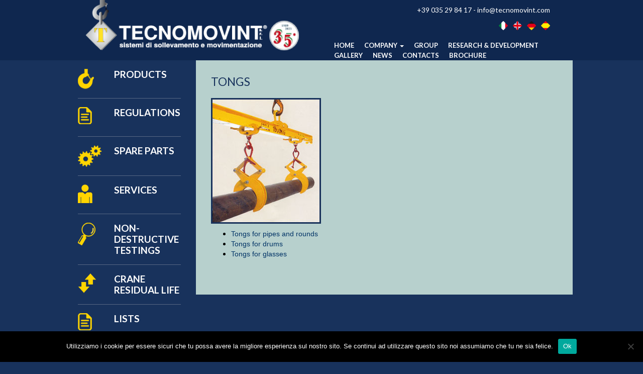

--- FILE ---
content_type: text/html; charset=UTF-8
request_url: https://www.tecnomovint.com/en/prodotti/tongs/
body_size: 8551
content:
	<!DOCTYPE html>
<html lang="en-US">
    <head>
        <meta charset="UTF-8" />
		<meta name="viewport" content="width=device-width, initial-scale=1.0">
        <title>TONGS - Tecnomovint</title>
        <link rel="profile" href="http://gmpg.org/xfn/11" />
        <link rel="pingback" href="https://www.tecnomovint.com/xmlrpc.php" />
                <meta name='robots' content='index, follow, max-image-preview:large, max-snippet:-1, max-video-preview:-1' />
<link rel="alternate" hreflang="it-it" href="https://www.tecnomovint.com/prodotti/pinze/" />
<link rel="alternate" hreflang="en-us" href="https://www.tecnomovint.com/en/prodotti/tongs/" />
<link rel="alternate" hreflang="de-de" href="https://www.tecnomovint.com/de/prodotti/greifer-2/" />
<link rel="alternate" hreflang="es-es" href="https://www.tecnomovint.com/es/prodotti/pinzas/" />
<link rel="alternate" hreflang="x-default" href="https://www.tecnomovint.com/prodotti/pinze/" />

	<!-- This site is optimized with the Yoast SEO plugin v22.9 - https://yoast.com/wordpress/plugins/seo/ -->
	<link rel="canonical" href="https://www.tecnomovint.com/en/prodotti/tongs/" />
	<meta property="og:locale" content="en_US" />
	<meta property="og:type" content="article" />
	<meta property="og:title" content="TONGS - Tecnomovint" />
	<meta property="og:description" content="Tongs for pipes and rounds Tongs for drums Tongs for glasses" />
	<meta property="og:url" content="https://www.tecnomovint.com/en/prodotti/tongs/" />
	<meta property="og:site_name" content="Tecnomovint" />
	<meta property="og:image" content="https://www.tecnomovint.com/wp-content/uploads/2014/10/pinza-standard.jpg" />
	<meta name="twitter:card" content="summary_large_image" />
	<script type="application/ld+json" class="yoast-schema-graph">{"@context":"https://schema.org","@graph":[{"@type":"WebPage","@id":"https://www.tecnomovint.com/en/prodotti/tongs/","url":"https://www.tecnomovint.com/en/prodotti/tongs/","name":"TONGS - Tecnomovint","isPartOf":{"@id":"https://www.tecnomovint.com/#website"},"primaryImageOfPage":{"@id":"https://www.tecnomovint.com/en/prodotti/tongs/#primaryimage"},"image":{"@id":"https://www.tecnomovint.com/en/prodotti/tongs/#primaryimage"},"thumbnailUrl":"https://www.tecnomovint.com/wp-content/uploads/2014/10/pinza-standard.jpg","datePublished":"2015-03-27T14:33:31+00:00","dateModified":"2015-03-27T14:33:31+00:00","breadcrumb":{"@id":"https://www.tecnomovint.com/en/prodotti/tongs/#breadcrumb"},"inLanguage":"en-US","potentialAction":[{"@type":"ReadAction","target":["https://www.tecnomovint.com/en/prodotti/tongs/"]}]},{"@type":"ImageObject","inLanguage":"en-US","@id":"https://www.tecnomovint.com/en/prodotti/tongs/#primaryimage","url":"https://www.tecnomovint.com/wp-content/uploads/2014/10/pinza-standard.jpg","contentUrl":"https://www.tecnomovint.com/wp-content/uploads/2014/10/pinza-standard.jpg"},{"@type":"BreadcrumbList","@id":"https://www.tecnomovint.com/en/prodotti/tongs/#breadcrumb","itemListElement":[{"@type":"ListItem","position":1,"name":"Home","item":"https://www.tecnomovint.com/"},{"@type":"ListItem","position":2,"name":"Prodotti","item":"https://www.tecnomovint.com/prodotti/"},{"@type":"ListItem","position":3,"name":"TONGS"}]},{"@type":"WebSite","@id":"https://www.tecnomovint.com/#website","url":"https://www.tecnomovint.com/","name":"Tecnomovint","description":"Lifting solutions","potentialAction":[{"@type":"SearchAction","target":{"@type":"EntryPoint","urlTemplate":"https://www.tecnomovint.com/?s={search_term_string}"},"query-input":"required name=search_term_string"}],"inLanguage":"en-US"}]}</script>
	<!-- / Yoast SEO plugin. -->


<link rel='dns-prefetch' href='//ajax.googleapis.com' />
<link rel='dns-prefetch' href='//maxcdn.bootstrapcdn.com' />
<script type="text/javascript">
/* <![CDATA[ */
window._wpemojiSettings = {"baseUrl":"https:\/\/s.w.org\/images\/core\/emoji\/15.0.3\/72x72\/","ext":".png","svgUrl":"https:\/\/s.w.org\/images\/core\/emoji\/15.0.3\/svg\/","svgExt":".svg","source":{"concatemoji":"https:\/\/www.tecnomovint.com\/wp-includes\/js\/wp-emoji-release.min.js?ver=99dd82f7c941b0c5dc9000aa0986a55d"}};
/*! This file is auto-generated */
!function(i,n){var o,s,e;function c(e){try{var t={supportTests:e,timestamp:(new Date).valueOf()};sessionStorage.setItem(o,JSON.stringify(t))}catch(e){}}function p(e,t,n){e.clearRect(0,0,e.canvas.width,e.canvas.height),e.fillText(t,0,0);var t=new Uint32Array(e.getImageData(0,0,e.canvas.width,e.canvas.height).data),r=(e.clearRect(0,0,e.canvas.width,e.canvas.height),e.fillText(n,0,0),new Uint32Array(e.getImageData(0,0,e.canvas.width,e.canvas.height).data));return t.every(function(e,t){return e===r[t]})}function u(e,t,n){switch(t){case"flag":return n(e,"\ud83c\udff3\ufe0f\u200d\u26a7\ufe0f","\ud83c\udff3\ufe0f\u200b\u26a7\ufe0f")?!1:!n(e,"\ud83c\uddfa\ud83c\uddf3","\ud83c\uddfa\u200b\ud83c\uddf3")&&!n(e,"\ud83c\udff4\udb40\udc67\udb40\udc62\udb40\udc65\udb40\udc6e\udb40\udc67\udb40\udc7f","\ud83c\udff4\u200b\udb40\udc67\u200b\udb40\udc62\u200b\udb40\udc65\u200b\udb40\udc6e\u200b\udb40\udc67\u200b\udb40\udc7f");case"emoji":return!n(e,"\ud83d\udc26\u200d\u2b1b","\ud83d\udc26\u200b\u2b1b")}return!1}function f(e,t,n){var r="undefined"!=typeof WorkerGlobalScope&&self instanceof WorkerGlobalScope?new OffscreenCanvas(300,150):i.createElement("canvas"),a=r.getContext("2d",{willReadFrequently:!0}),o=(a.textBaseline="top",a.font="600 32px Arial",{});return e.forEach(function(e){o[e]=t(a,e,n)}),o}function t(e){var t=i.createElement("script");t.src=e,t.defer=!0,i.head.appendChild(t)}"undefined"!=typeof Promise&&(o="wpEmojiSettingsSupports",s=["flag","emoji"],n.supports={everything:!0,everythingExceptFlag:!0},e=new Promise(function(e){i.addEventListener("DOMContentLoaded",e,{once:!0})}),new Promise(function(t){var n=function(){try{var e=JSON.parse(sessionStorage.getItem(o));if("object"==typeof e&&"number"==typeof e.timestamp&&(new Date).valueOf()<e.timestamp+604800&&"object"==typeof e.supportTests)return e.supportTests}catch(e){}return null}();if(!n){if("undefined"!=typeof Worker&&"undefined"!=typeof OffscreenCanvas&&"undefined"!=typeof URL&&URL.createObjectURL&&"undefined"!=typeof Blob)try{var e="postMessage("+f.toString()+"("+[JSON.stringify(s),u.toString(),p.toString()].join(",")+"));",r=new Blob([e],{type:"text/javascript"}),a=new Worker(URL.createObjectURL(r),{name:"wpTestEmojiSupports"});return void(a.onmessage=function(e){c(n=e.data),a.terminate(),t(n)})}catch(e){}c(n=f(s,u,p))}t(n)}).then(function(e){for(var t in e)n.supports[t]=e[t],n.supports.everything=n.supports.everything&&n.supports[t],"flag"!==t&&(n.supports.everythingExceptFlag=n.supports.everythingExceptFlag&&n.supports[t]);n.supports.everythingExceptFlag=n.supports.everythingExceptFlag&&!n.supports.flag,n.DOMReady=!1,n.readyCallback=function(){n.DOMReady=!0}}).then(function(){return e}).then(function(){var e;n.supports.everything||(n.readyCallback(),(e=n.source||{}).concatemoji?t(e.concatemoji):e.wpemoji&&e.twemoji&&(t(e.twemoji),t(e.wpemoji)))}))}((window,document),window._wpemojiSettings);
/* ]]> */
</script>
		
	<style id='wp-emoji-styles-inline-css' type='text/css'>

	img.wp-smiley, img.emoji {
		display: inline !important;
		border: none !important;
		box-shadow: none !important;
		height: 1em !important;
		width: 1em !important;
		margin: 0 0.07em !important;
		vertical-align: -0.1em !important;
		background: none !important;
		padding: 0 !important;
	}
</style>
<link rel='stylesheet' id='wpml-blocks-css' href='https://www.tecnomovint.com/wp-content/plugins/sitepress-multilingual-cms/dist/css/blocks/styles.css?ver=4.6.11' type='text/css' media='all' />
<link rel='stylesheet' id='contact-form-7-css' href='https://www.tecnomovint.com/wp-content/plugins/contact-form-7/includes/css/styles.css?ver=5.9.6' type='text/css' media='all' />
<link rel='stylesheet' id='cookie-notice-front-css' href='https://www.tecnomovint.com/wp-content/plugins/cookie-notice/css/front.min.css?ver=2.4.17' type='text/css' media='all' />
<link rel='stylesheet' id='menu-image-css' href='https://www.tecnomovint.com/wp-content/plugins/menu-image/includes/css/menu-image.css?ver=3.11' type='text/css' media='all' />
<link rel='stylesheet' id='dashicons-css' href='https://www.tecnomovint.com/wp-includes/css/dashicons.min.css?ver=99dd82f7c941b0c5dc9000aa0986a55d' type='text/css' media='all' />
<link rel='stylesheet' id='flexslider-css' href='https://www.tecnomovint.com/wp-content/plugins/nivo-slideshow/flexslider.css?ver=99dd82f7c941b0c5dc9000aa0986a55d' type='text/css' media='all' />
<link rel='stylesheet' id='bootstrap-css' href='//maxcdn.bootstrapcdn.com/bootstrap/3.2.0/css/bootstrap.min.css?ver=99dd82f7c941b0c5dc9000aa0986a55d' type='text/css' media='all' />
<link rel='stylesheet' id='prettyphoto_css-css' href='https://www.tecnomovint.com/wp-content/themes/tecnomovint/css/prettyPhoto.css?ver=99dd82f7c941b0c5dc9000aa0986a55d' type='text/css' media='all' />
<link rel='stylesheet' id='wp-paginate-css' href='https://www.tecnomovint.com/wp-content/plugins/wp-paginate/css/wp-paginate.css?ver=2.2.2' type='text/css' media='screen' />
<script type="text/javascript" id="cookie-notice-front-js-before">
/* <![CDATA[ */
var cnArgs = {"ajaxUrl":"https:\/\/www.tecnomovint.com\/wp-admin\/admin-ajax.php","nonce":"e51d3d48e1","hideEffect":"fade","position":"bottom","onScroll":false,"onScrollOffset":100,"onClick":false,"cookieName":"cookie_notice_accepted","cookieTime":2592000,"cookieTimeRejected":2592000,"globalCookie":false,"redirection":false,"cache":false,"revokeCookies":false,"revokeCookiesOpt":"automatic"};
/* ]]> */
</script>
<script type="text/javascript" src="https://www.tecnomovint.com/wp-content/plugins/cookie-notice/js/front.min.js?ver=2.4.17" id="cookie-notice-front-js"></script>
<script type="text/javascript" src="https://ajax.googleapis.com/ajax/libs/jquery/1.7.2/jquery.min.js" id="jquery-js"></script>
<script type="text/javascript" src="https://www.tecnomovint.com/wp-content/plugins/nivo-slideshow/jquery.flexslider-min.js?ver=99dd82f7c941b0c5dc9000aa0986a55d" id="flexslider-js"></script>
<script type="text/javascript" src="https://www.tecnomovint.com/wp-content/plugins/nivo-slideshow/starter.js?ver=99dd82f7c941b0c5dc9000aa0986a55d" id="flexslider-starter-js"></script>
<script type="text/javascript" src="https://maxcdn.bootstrapcdn.com/bootstrap/3.2.0/js/bootstrap.min.js?ver=99dd82f7c941b0c5dc9000aa0986a55d" id="bootjs-js"></script>
<script type="text/javascript" src="https://www.tecnomovint.com/wp-content/themes/tecnomovint/js/ideaweb.js?ver=99dd82f7c941b0c5dc9000aa0986a55d" id="ideaweb-js"></script>
<script type="text/javascript" src="https://www.tecnomovint.com/wp-content/themes/tecnomovint/js/jquery.prettyPhoto.js?ver=99dd82f7c941b0c5dc9000aa0986a55d" id="prettyphoto-js"></script>
<link rel="https://api.w.org/" href="https://www.tecnomovint.com/en/wp-json/" /><link rel="EditURI" type="application/rsd+xml" title="RSD" href="https://www.tecnomovint.com/xmlrpc.php?rsd" />

<link rel='shortlink' href='https://www.tecnomovint.com/en/?p=2401' />
<link rel="alternate" type="application/json+oembed" href="https://www.tecnomovint.com/en/wp-json/oembed/1.0/embed?url=https%3A%2F%2Fwww.tecnomovint.com%2Fen%2Fprodotti%2Ftongs%2F" />
<link rel="alternate" type="text/xml+oembed" href="https://www.tecnomovint.com/en/wp-json/oembed/1.0/embed?url=https%3A%2F%2Fwww.tecnomovint.com%2Fen%2Fprodotti%2Ftongs%2F&#038;format=xml" />
<meta name="generator" content="WPML ver:4.6.11 stt:1,3,27,2;" />
		<style type="text/css" id="wp-custom-css">
			.menu-menu-sidebar-eng-container .caret, .menu-menu-sidebar-deu-container .caret, .menu-menu-sidebar-spa-container .caret {
    display: none !important;
}		</style>
				<!--[if lt IE 9]>
		<script src="https://www.tecnomovint.com/wp-content/themes/tecnomovint/js/html5shiv.js"></script>
		<script src="https://www.tecnomovint.com/wp-content/themes/tecnomovint/js/respond.min.js"></script>
		<![endif]-->
		<!--[if IE 8]>
		<link rel='stylesheet' href='https://www.tecnomovint.com/wp-content/themes/tecnomovint/css/ie8.css' type='text/css' media='all' />
		<![endif]-->
		<link href="//netdna.bootstrapcdn.com/font-awesome/4.1.0/css/font-awesome.min.css" rel="stylesheet">
		<link href='//fonts.googleapis.com/css?family=Lato:400,700' rel='stylesheet' type='text/css'>
		<!--<link rel="icon" type="image/png" href="https://www.tecnomovint.com/wp-content/themes/tecnomovint/images/favicon.png" />-->
        <link rel="stylesheet" href="https://www.tecnomovint.com/wp-content/themes/tecnomovint/style.css" type="text/css" media="screen" />
    </head>
    

	<body class="prodotti-template-default single single-prodotti postid-2401 cookies-not-set">
<script>
  (function(i,s,o,g,r,a,m){i['GoogleAnalyticsObject']=r;i[r]=i[r]||function(){
  (i[r].q=i[r].q||[]).push(arguments)},i[r].l=1*new Date();a=s.createElement(o),
  m=s.getElementsByTagName(o)[0];a.async=1;a.src=g;m.parentNode.insertBefore(a,m)
  })(window,document,'script','//www.google-analytics.com/analytics.js','ga');

  ga('create', 'UA-63703212-1', 'auto');
  ga('send', 'pageview');

</script>

	
		<header>
	<nav class="navbar navbar-default" role="navigation">
		<div class="container">
			<div class="row">
				<div class="col-sm-6">
					<a class="navbar-brand" href="https://www.tecnomovint.com/en/home/">
						<img src="https://www.tecnomovint.com/wp-content/themes/tecnomovint/images/logo-3.png" alt="Logo Tecnomovint" class="img-responsive" />
						
					</a>
					
				</div>
				<div class="col-sm-6 text-right">
					<div class="row selettore-lingue">
						<span style="margin-right:30px;">+39 035 29 84 17 - <a href="mailto:info@tecnomovint.com">info@tecnomovint.com</a></span>
						<div id="selettore">	
							<a href="https://www.tecnomovint.com/prodotti/pinze/" ><img src="https://www.tecnomovint.com/wp-content/themes/tecnomovint/images/it.png" width="27" height="27" /></a><a href="https://www.tecnomovint.com/en/prodotti/tongs/" class="attivo" ><img src="https://www.tecnomovint.com/wp-content/themes/tecnomovint/images/en.png" width="27" height="27" /></a><a href="https://www.tecnomovint.com/de/prodotti/greifer-2/" ><img src="https://www.tecnomovint.com/wp-content/themes/tecnomovint/images/de.png" width="27" height="27" /></a><a href="https://www.tecnomovint.com/es/prodotti/pinzas/" ><img src="https://www.tecnomovint.com/wp-content/themes/tecnomovint/images/es.png" width="27" height="27" /></a>						</div>
					</div>
					      <button type="button" class="navbar-toggle collapsed" data-toggle="collapse" data-target="#navbar-ex1-collapse" aria-expanded="false">
        <span class="sr-only">Toggle navigation</span>
        <span class="icon-bar"></span>
        <span class="icon-bar"></span>
        <span class="icon-bar"></span>
      </button>
						  
					<div class="row">
						<div id="navbar-ex1-collapse" class="collapse navbar-collapse"><ul id="menu-menu-principale-eng" class="nav navbar-nav col-sm-12"><li id="menu-item-2488" class="menu-item menu-item-type-post_type menu-item-object-page menu-item-2488"><a title="Home" href="https://www.tecnomovint.com/en/home/">Home</a></li>
<li id="menu-item-2477" class="menu-item menu-item-type-post_type menu-item-object-page menu-item-has-children menu-item-2477 dropdown"><a title="COMPANY" href="https://www.tecnomovint.com/en/company/" class="dropdown-toggle" aria-haspopup="true">COMPANY <span class="caret"></span></a>
<ul role="menu" class=" dropdown-menu">
	<li id="menu-item-2487" class="menu-item menu-item-type-post_type menu-item-object-page menu-item-2487"><a title="Quality" href="https://www.tecnomovint.com/en/quality/">Quality</a></li>
	<li id="menu-item-2486" class="menu-item menu-item-type-post_type menu-item-object-page menu-item-2486"><a title="Publications" href="https://www.tecnomovint.com/en/publications/">Publications</a></li>
	<li id="menu-item-2485" class="menu-item menu-item-type-post_type menu-item-object-page menu-item-2485"><a title="Mousepad" href="https://www.tecnomovint.com/en/mousepad/">Mousepad</a></li>
	<li id="menu-item-2484" class="menu-item menu-item-type-post_type menu-item-object-page menu-item-2484"><a title="Fairs" href="https://www.tecnomovint.com/en/fairs/">Fairs</a></li>
	<li id="menu-item-2483" class="menu-item menu-item-type-post_type menu-item-object-page menu-item-2483"><a title="Partners" href="https://www.tecnomovint.com/en/partners/">Partners</a></li>
	<li id="menu-item-3564" class="menu-item menu-item-type-post_type menu-item-object-page menu-item-3564"><a title="Responsive" href="https://www.tecnomovint.com/en/responsive/">Responsive</a></li>
</ul>
</li>
<li id="menu-item-2480" class="menu-item menu-item-type-post_type menu-item-object-page menu-item-2480"><a title="GROUP" href="https://www.tecnomovint.com/en/network-companies/">GROUP</a></li>
<li id="menu-item-2482" class="menu-item menu-item-type-post_type menu-item-object-page menu-item-2482"><a title="RESEARCH &#038; DEVELOPMENT" href="https://www.tecnomovint.com/en/research-development/">RESEARCH &#038; DEVELOPMENT</a></li>
<li id="menu-item-2479" class="menu-item menu-item-type-post_type menu-item-object-page menu-item-2479"><a title="Gallery" href="https://www.tecnomovint.com/en/gallery/">Gallery</a></li>
<li id="menu-item-2481" class="menu-item menu-item-type-post_type menu-item-object-page current_page_parent menu-item-2481"><a title="news" href="https://www.tecnomovint.com/en/news-3/">news</a></li>
<li id="menu-item-2478" class="menu-item menu-item-type-post_type menu-item-object-page menu-item-2478"><a title="Contacts" href="https://www.tecnomovint.com/en/contacts/">Contacts</a></li>
<li id="menu-item-2476" class="menu-item menu-item-type-post_type menu-item-object-page menu-item-2476"><a title="Brochure" href="https://www.tecnomovint.com/en/brochure/">Brochure</a></li>
</ul></div>							
					</div>
				</div>
			</div>
		</div>
	</nav>	
</header>
 	
	
	<section id="contenuto">
		<div class="container">
			<div class="row">
				<div class="row">
				<div class="col-sm-3">
               <div class="menu-menu-sidebar-eng-container"><ul id="menu-menu-sidebar" class="nav navbar-nav col-sm-12"><li id="menu-item-2490" class="menu-item menu-item-type-custom menu-item-object-custom current-menu-ancestor menu-item-has-children menu-item-2490 dropdown"><a title="Products" href="#" class="dropdown-toggle menu-image-title-after menu-image-not-hovered" aria-haspopup="true"><img width="32" height="40" src="https://www.tecnomovint.com/wp-content/uploads/2014/07/gancio.png" class="menu-image menu-image-title-after" alt="" decoding="async" /><span class="menu-image-title-after menu-image-title">Products</span> <span class="caret"></span></a>
<ul role="menu" class=" dropdown-menu">
	<li id="menu-item-2491" class="menu-item menu-item-type-custom menu-item-object-custom menu-item-has-children menu-item-2491 dropdown"><a title="Accessories" href="#">Accessories</a>
	<ul role="menu" class=" dropdown-menu">
		<li id="menu-item-2496" class="menu-item menu-item-type-custom menu-item-object-custom menu-item-2496"><a title="WIRE ROPE SLINGS" href="https://www.tecnomovint.com/en/prodotti/wire-rope-slings/">WIRE ROPE SLINGS</a></li>
		<li id="menu-item-2497" class="menu-item menu-item-type-custom menu-item-object-custom menu-item-2497"><a title="CHAINS AND ACCESSORIES" href="https://www.tecnomovint.com/en/prodotti/chains-and-accessories/">CHAINS AND ACCESSORIES</a></li>
		<li id="menu-item-2498" class="menu-item menu-item-type-custom menu-item-object-custom menu-item-2498"><a title="WEB SLINGS, ROUND SLINGS AND ACCESSORIES" href="https://www.tecnomovint.com/en/prodotti/web-slings-round-slings-and-accessories/">WEB SLINGS, ROUND SLINGS AND ACCESSORIES</a></li>
		<li id="menu-item-2499" class="menu-item menu-item-type-custom menu-item-object-custom menu-item-2499"><a title="STEEL WIRE ROPES – GALVANIZED / UNGALVANIZED" href="https://www.tecnomovint.com/en/prodotti/steel-wire-ropes-galvanized-ungalvanized/">STEEL WIRE ROPES – GALVANIZED / UNGALVANIZED</a></li>
		<li id="menu-item-2500" class="menu-item menu-item-type-custom menu-item-object-custom menu-item-2500"><a title="HOOKS, SAFETY KIT FOR HOOKS" href="https://www.tecnomovint.com/en/prodotti/hooks-safety-kit-for-hooks/">HOOKS, SAFETY KIT FOR HOOKS</a></li>
		<li id="menu-item-2501" class="menu-item menu-item-type-custom menu-item-object-custom menu-item-2501"><a title="SHACKLES, TURNBUCKLES, EYEBOLTS, UNI HOOKS" href="https://www.tecnomovint.com/en/prodotti/shackles-turnbuckles-eyebolts-uni-hooks/">SHACKLES, TURNBUCKLES, EYEBOLTS, UNI HOOKS</a></li>
	</ul>
</li>
	<li id="menu-item-2502" class="menu-item menu-item-type-custom menu-item-object-custom current-menu-ancestor current-menu-parent menu-item-has-children menu-item-2502 dropdown"><a title="Standard equipments" href="#">Standard equipments</a>
	<ul role="menu" class=" dropdown-menu">
		<li id="menu-item-2503" class="menu-item menu-item-type-custom menu-item-object-custom menu-item-2503"><a title="REMOTE CONTROLERS" href="https://www.tecnomovint.com/en/prodotti/remote-controlers/">REMOTE CONTROLERS</a></li>
		<li id="menu-item-2504" class="menu-item menu-item-type-custom menu-item-object-custom menu-item-2504"><a title="DYNAMOMETERS" href="https://www.tecnomovint.com/en/prodotti/dynamometers/">DYNAMOMETERS</a></li>
		<li id="menu-item-2505" class="menu-item menu-item-type-custom menu-item-object-custom menu-item-2505"><a title="MAGNETS" href="https://www.tecnomovint.com/en/prodotti/magnets/">MAGNETS</a></li>
		<li id="menu-item-2506" class="menu-item menu-item-type-custom menu-item-object-custom menu-item-2506"><a title="VACUUM LIFTERS" href="https://www.tecnomovint.com/en/prodotti/vacuum-lifters/">VACUUM LIFTERS</a></li>
		<li id="menu-item-2507" class="menu-item menu-item-type-custom menu-item-object-custom menu-item-2507"><a title="CLAMPS" href="https://www.tecnomovint.com/en/prodotti/clamps/">CLAMPS</a></li>
		<li id="menu-item-2508" class="menu-item menu-item-type-custom menu-item-object-custom current-menu-item menu-item-2508 active"><a title="TONGS" href="https://www.tecnomovint.com/en/prodotti/tongs/">TONGS</a></li>
		<li id="menu-item-2509" class="menu-item menu-item-type-custom menu-item-object-custom menu-item-2509"><a title="AIR TURNERS" href="https://www.tecnomovint.com/en/prodotti/air-turners/">AIR TURNERS</a></li>
		<li id="menu-item-2510" class="menu-item menu-item-type-custom menu-item-object-custom menu-item-2510"><a title="WEIGHING SYSTEMS" href="https://www.tecnomovint.com/en/prodotti/weighing-systems/">WEIGHING SYSTEMS</a></li>
		<li id="menu-item-2511" class="menu-item menu-item-type-custom menu-item-object-custom menu-item-2511"><a title="LOAD LIMITERS" href="https://www.tecnomovint.com/en/prodotti/load-limiters/">LOAD LIMITERS</a></li>
		<li id="menu-item-2512" class="menu-item menu-item-type-custom menu-item-object-custom menu-item-2512"><a title="BALANCERS" href="https://www.tecnomovint.com/en/prodotti/balancers/">BALANCERS</a></li>
	</ul>
</li>
	<li id="menu-item-2513" class="menu-item menu-item-type-custom menu-item-object-custom menu-item-has-children menu-item-2513 dropdown"><a title="Special equipments" href="#">Special equipments</a>
	<ul role="menu" class=" dropdown-menu">
		<li id="menu-item-2514" class="menu-item menu-item-type-custom menu-item-object-custom menu-item-2514"><a title="CUSTOMIZED BEAMS" href="https://www.tecnomovint.com/en/prodotti/customized-beams/">CUSTOMIZED BEAMS</a></li>
		<li id="menu-item-2515" class="menu-item menu-item-type-custom menu-item-object-custom menu-item-2515"><a title="“C” HOOKS" href="https://www.tecnomovint.com/en/prodotti/c-hooks/">“C” HOOKS</a></li>
		<li id="menu-item-2516" class="menu-item menu-item-type-custom menu-item-object-custom menu-item-2516"><a title="TONGS" href="https://www.tecnomovint.com/en/prodotti/tongs-2/">TONGS</a></li>
		<li id="menu-item-2517" class="menu-item menu-item-type-custom menu-item-object-custom menu-item-2517"><a title="FORKA" href="https://www.tecnomovint.com/en/prodotti/forka/">FORKA</a></li>
	</ul>
</li>
	<li id="menu-item-2519" class="menu-item menu-item-type-custom menu-item-object-custom menu-item-has-children menu-item-2519 dropdown"><a title="Standard devices" href="#">Standard devices</a>
	<ul role="menu" class=" dropdown-menu">
		<li id="menu-item-2521" class="menu-item menu-item-type-post_type menu-item-object-page menu-item-2521"><a title="JIB CRANES" href="https://www.tecnomovint.com/en/jib-cranes/">JIB CRANES</a></li>
		<li id="menu-item-2520" class="menu-item menu-item-type-post_type menu-item-object-page menu-item-2520"><a title="HOISTS" href="https://www.tecnomovint.com/en/hoists/">HOISTS</a></li>
		<li id="menu-item-2522" class="menu-item menu-item-type-custom menu-item-object-custom menu-item-2522"><a title="Pneaumatic manipulators" target="_blank" href="https://www.tecnomovint.com/wp-content/uploads/2015/01/manipolatori-pneumatici.pdf">Pneaumatic manipulators</a></li>
		<li id="menu-item-2523" class="menu-item menu-item-type-custom menu-item-object-custom menu-item-2523"><a title="Suction devices" target="_blank" href="https://www.tecnomovint.com/wp-content/uploads/2015/01/sollevatori-vuoto.pdf">Suction devices</a></li>
	</ul>
</li>
	<li id="menu-item-2524" class="menu-item menu-item-type-custom menu-item-object-custom menu-item-has-children menu-item-2524 dropdown"><a title="Special devices" href="#">Special devices</a>
	<ul role="menu" class=" dropdown-menu">
		<li id="menu-item-2525" class="menu-item menu-item-type-custom menu-item-object-custom menu-item-2525"><a title="suspended devices in channel profile" target="_blank" href="https://www.tecnomovint.com/wp-content/uploads/2014/12/impianti-sospesi-canalina.pdf">suspended devices in channel profile</a></li>
		<li id="menu-item-2526" class="menu-item menu-item-type-custom menu-item-object-custom menu-item-2526"><a title="Monorails and bridge cranes in &quot;omega“ profile" target="_blank" href="https://www.tecnomovint.com/wp-content/uploads/2015/01/monorotaie-omega.pdf">Monorails and bridge cranes in &#8220;omega“ profile</a></li>
		<li id="menu-item-2527" class="menu-item menu-item-type-custom menu-item-object-custom menu-item-2527"><a title="Suspended devices in beams" target="_blank" href="https://www.tecnomovint.com/wp-content/uploads/2015/01/impianti-sospesi-trave.pdf">Suspended devices in beams</a></li>
		<li id="menu-item-2528" class="menu-item menu-item-type-custom menu-item-object-custom menu-item-2528"><a title="Portal crane" target="_blank" href="https://www.tecnomovint.com/wp-content/uploads/2015/01/gru-portale.pdf">Portal crane</a></li>
		<li id="menu-item-2531" class="menu-item menu-item-type-custom menu-item-object-custom menu-item-has-children menu-item-2531 dropdown"><a title="Overhead cranes" href="#">Overhead cranes</a>
		<ul role="menu" class=" dropdown-menu">
			<li id="menu-item-2532" class="menu-item menu-item-type-custom menu-item-object-custom menu-item-2532"><a title="Single-girder" href="#">Single-girder</a></li>
			<li id="menu-item-2533" class="menu-item menu-item-type-custom menu-item-object-custom menu-item-2533"><a title="Doble-girder" href="#">Doble-girder</a></li>
		</ul>
</li>
		<li id="menu-item-2534" class="menu-item menu-item-type-custom menu-item-object-custom menu-item-2534"><a title="Cranes for port installations" target="_blank" href="https://www.tecnomovint.com/wp-content/uploads/2015/01/gru-ponte-yacht.pdf">Cranes for port installations</a></li>
	</ul>
</li>
	<li id="menu-item-2535" class="menu-item menu-item-type-custom menu-item-object-custom menu-item-has-children menu-item-2535 dropdown"><a title="Automations" href="#">Automations</a>
	<ul role="menu" class=" dropdown-menu">
		<li id="menu-item-2537" class="menu-item menu-item-type-post_type menu-item-object-page menu-item-2537"><a title="Ground turners" href="https://www.tecnomovint.com/en/ground-turners/">Ground turners</a></li>
		<li id="menu-item-2539" class="menu-item menu-item-type-post_type menu-item-object-page menu-item-2539"><a title="Palletizer" href="https://www.tecnomovint.com/en/palletizer/">Palletizer</a></li>
	</ul>
</li>
	<li id="menu-item-2540" class="menu-item menu-item-type-custom menu-item-object-custom menu-item-has-children menu-item-2540 dropdown"><a title="Handlings" href="#">Handlings</a>
	<ul role="menu" class=" dropdown-menu">
		<li id="menu-item-2541" class="menu-item menu-item-type-custom menu-item-object-custom menu-item-2541"><a title="PALLET TRUCK" href="https://www.tecnomovint.com/en/prodotti/pallet-truck/">PALLET TRUCK</a></li>
		<li id="menu-item-2542" class="menu-item menu-item-type-post_type menu-item-object-page menu-item-2542"><a title="trolleys for transport" href="https://www.tecnomovint.com/en/trolleys-for-transport/">trolleys for transport</a></li>
	</ul>
</li>
</ul>
</li>
<li id="menu-item-2579" class="menu-item menu-item-type-post_type menu-item-object-page menu-item-2579"><a title="REGULATIONS" href="https://www.tecnomovint.com/en/regulations/" class="menu-image-title-after menu-image-not-hovered"><img width="28" height="34" src="https://www.tecnomovint.com/wp-content/uploads/2014/07/normative.png" class="menu-image menu-image-title-after" alt="" decoding="async" /><span class="menu-image-title-after menu-image-title">REGULATIONS</span></a></li>
<li id="menu-item-2543" class="menu-item menu-item-type-custom menu-item-object-custom menu-item-has-children menu-item-2543 dropdown"><a title="SPARE PARTS" href="#" class="dropdown-toggle menu-image-title-after menu-image-not-hovered" aria-haspopup="true"><img width="48" height="43" src="https://www.tecnomovint.com/wp-content/uploads/2014/07/ricambi.png" class="menu-image menu-image-title-after" alt="" decoding="async" /><span class="menu-image-title-after menu-image-title">SPARE PARTS</span> <span class="caret"></span></a>
<ul role="menu" class=" dropdown-menu">
	<li id="menu-item-2552" class="menu-item menu-item-type-post_type menu-item-object-page menu-item-2552"><a title="Autec" href="https://www.tecnomovint.com/en/autec-2/">Autec</a></li>
	<li id="menu-item-2551" class="menu-item menu-item-type-post_type menu-item-object-page menu-item-2551"><a title="Donati" href="https://www.tecnomovint.com/en/donati-2/">Donati</a></li>
	<li id="menu-item-2550" class="menu-item menu-item-type-post_type menu-item-object-page menu-item-2550"><a title="Vacu Lift" href="https://www.tecnomovint.com/en/vacu-lift-2/">Vacu Lift</a></li>
</ul>
</li>
<li id="menu-item-2553" class="menu-item menu-item-type-custom menu-item-object-custom menu-item-has-children menu-item-2553 dropdown"><a title="SERVICES" href="#" class="dropdown-toggle menu-image-title-after menu-image-not-hovered" aria-haspopup="true"><img width="29" height="37" src="https://www.tecnomovint.com/wp-content/uploads/2014/07/servizi.png" class="menu-image menu-image-title-after" alt="" decoding="async" /><span class="menu-image-title-after menu-image-title">SERVICES</span> <span class="caret"></span></a>
<ul role="menu" class=" dropdown-menu">
	<li id="menu-item-2554" class="menu-item menu-item-type-post_type menu-item-object-page menu-item-2554"><a title="AFTER-SALES SERVICE" href="https://www.tecnomovint.com/en/after-sales-service-2/">AFTER-SALES SERVICE</a></li>
	<li id="menu-item-2555" class="menu-item menu-item-type-post_type menu-item-object-page menu-item-2555"><a title="TECHNICAL CONSULTING" href="https://www.tecnomovint.com/en/technical-consulting/">TECHNICAL CONSULTING</a></li>
	<li id="menu-item-2556" class="menu-item menu-item-type-post_type menu-item-object-page menu-item-2556"><a title="TRAINING COURSES" href="https://www.tecnomovint.com/en/training-courses/">TRAINING COURSES</a></li>
	<li id="menu-item-2557" class="menu-item menu-item-type-custom menu-item-object-custom menu-item-has-children menu-item-2557 dropdown"><a title="Maintenances" href="#">Maintenances</a>
	<ul role="menu" class=" dropdown-menu">
		<li id="menu-item-2558" class="menu-item menu-item-type-post_type menu-item-object-page menu-item-2558"><a title="UNDERHOOK MAINTENANCE" href="https://www.tecnomovint.com/en/underhook-maintenance/">UNDERHOOK MAINTENANCE</a></li>
		<li id="menu-item-2559" class="menu-item menu-item-type-post_type menu-item-object-page menu-item-2559"><a title="DEVICES MAINTENANCE" href="https://www.tecnomovint.com/en/devices-maintenance/">DEVICES MAINTENANCE</a></li>
	</ul>
</li>
	<li id="menu-item-2560" class="menu-item menu-item-type-post_type menu-item-object-page menu-item-2560"><a title="REPAIRS &#8211; TESTS" href="https://www.tecnomovint.com/en/repairs-tests/">REPAIRS &#8211; TESTS</a></li>
	<li id="menu-item-2561" class="menu-item menu-item-type-post_type menu-item-object-page menu-item-2561"><a title="REVAMPING" href="https://www.tecnomovint.com/en/revamping-3/">REVAMPING</a></li>
	<li id="menu-item-2562" class="menu-item menu-item-type-post_type menu-item-object-page menu-item-2562"><a title="NON-DESTRUCTIVE TESTINGS" href="https://www.tecnomovint.com/en/non-destructive-testings/">NON-DESTRUCTIVE TESTINGS</a></li>
	<li id="menu-item-2563" class="menu-item menu-item-type-post_type menu-item-object-page menu-item-2563"><a title="CALIBRATED WEIGHTS RENTAL" href="https://www.tecnomovint.com/en/calibrated-weights-rental/">CALIBRATED WEIGHTS RENTAL</a></li>
</ul>
</li>
<li id="menu-item-2567" class="menu-item menu-item-type-post_type menu-item-object-page menu-item-2567"><a title="NON-DESTRUCTIVE TESTINGS" href="https://www.tecnomovint.com/en/non-destructive-testings/" class="menu-image-title-after menu-image-not-hovered"><img width="35" height="45" src="https://www.tecnomovint.com/wp-content/uploads/2014/07/lente.png" class="menu-image menu-image-title-after" alt="" decoding="async" /><span class="menu-image-title-after menu-image-title">NON-DESTRUCTIVE TESTINGS</span></a></li>
<li id="menu-item-2568" class="menu-item menu-item-type-post_type menu-item-object-page menu-item-2568"><a title="Crane Residual life" href="https://www.tecnomovint.com/en/2433-2/" class="menu-image-title-after menu-image-not-hovered"><img width="37" height="39" src="https://www.tecnomovint.com/wp-content/uploads/2014/07/frecce.png" class="menu-image menu-image-title-after" alt="" decoding="async" /><span class="menu-image-title-after menu-image-title">Crane Residual life</span></a></li>
<li id="menu-item-2578" class="menu-item menu-item-type-custom menu-item-object-custom menu-item-has-children menu-item-2578 dropdown"><a title="LISTS" href="#" class="dropdown-toggle menu-image-title-after menu-image-not-hovered" aria-haspopup="true"><img width="28" height="34" src="https://www.tecnomovint.com/wp-content/uploads/2014/07/normative.png" class="menu-image menu-image-title-after" alt="" decoding="async" /><span class="menu-image-title-after menu-image-title">LISTS</span> <span class="caret"></span></a>
<ul role="menu" class=" dropdown-menu">
	<li id="menu-item-3343" class="menu-item menu-item-type-post_type menu-item-object-page menu-item-3343"><a title="Tabella Portate delle Imbracature" href="https://www.tecnomovint.com/en/tabella-portate-delle-imbragature/">Tabella Portate delle Imbracature</a></li>
	<li id="menu-item-2683" class="menu-item menu-item-type-post_type menu-item-object-page menu-item-2683"><a title="Technical lists" href="https://www.tecnomovint.com/en/technical-lists/">Technical lists</a></li>
	<li id="menu-item-2581" class="menu-item menu-item-type-post_type menu-item-object-page menu-item-2581"><a title="Safety Kit" href="https://www.tecnomovint.com/en/safety-kit-2/">Safety Kit</a></li>
	<li id="menu-item-2583" class="menu-item menu-item-type-post_type menu-item-object-page menu-item-2583"><a title="Posters" href="https://www.tecnomovint.com/en/porters/">Posters</a></li>
</ul>
</li>
<li id="menu-item-3651" class="menu-item menu-item-type-post_type menu-item-object-page menu-item-3651"><a title="Quality certifications" href="https://www.tecnomovint.com/en/quality-certifications/" class="menu-image-title-after menu-image-not-hovered"><img width="34" height="36" src="https://www.tecnomovint.com/wp-content/uploads/2018/01/certificazioni-34x36.png" class="menu-image menu-image-title-after" alt="" decoding="async" /><span class="menu-image-title-after menu-image-title">Quality certifications</span></a></li>
</ul></div>						
				</div>

				<div class="col-sm-9 contenuto-pagina">
					<h1>TONGS</h1>
					<p><img fetchpriority="high" decoding="async" class="alignnone wp-image-1730 size-full" src="https://www.tecnomovint.com/wp-content/uploads/2014/10/pinza-standard.jpg" alt="" width="219" height="250" srcset="https://www.tecnomovint.com/wp-content/uploads/2014/10/pinza-standard.jpg 219w, https://www.tecnomovint.com/wp-content/uploads/2014/10/pinza-standard-21x24.jpg 21w, https://www.tecnomovint.com/wp-content/uploads/2014/10/pinza-standard-31x36.jpg 31w, https://www.tecnomovint.com/wp-content/uploads/2014/10/pinza-standard-42x48.jpg 42w" sizes="(max-width: 219px) 100vw, 219px" /></p>
<ul class="Stile16" style="color: #000000;">
<li><span style="font-family: Verdana, Arial, Helvetica, sans-serif;"><a style="color: #003366;" href="https://www.tecnomovint.com/wp-content/uploads/2014/10/pinze_tondi.pdf" target="_blank">Tongs for pipes and rounds</a></span></li>
<li><span style="font-family: Verdana, Arial, Helvetica, sans-serif;"><a style="color: #003366;" href="https://www.tecnomovint.com/wp-content/uploads/2014/10/pinze_fusti.pdf" target="_blank">Tongs for drums</a></span></li>
<li><span style="font-family: Verdana, Arial, Helvetica, sans-serif;"><a style="color: #003366;" href="https://www.tecnomovint.com/wp-content/uploads/2014/10/pinze_vetro.pdf" target="_blank">Tongs for glasses</a></span></li>
</ul>
				</div>
				</div>
			</div>
		</div>
	</section>

	
	
<footer>
	<div class="container">
		<div class="row">
			<div class="col-sm-3">
				<a href="http://tecnomovintgroup.com/" target="_blank">
					<img src="https://www.tecnomovint.com/wp-content/themes/tecnomovint/images/logo3.png" alt="Logo rete impresa" class="img-responsive" />
				</a>
			</div>
			<div class="col-sm-9">
				<div class="content_block" id="custom_post_widget-182"><div id="contatti" class="text-center"><a href="mailto:info@tecnomovint.com"><i class="fa fa-envelope"></i> info@tecnomovint.com</a><br />
Tel. 035 298417<br />
Fax. 035 302662</div>
<p><img loading="lazy" decoding="async" class="alignleft wp-image-9912" src="https://www.tecnomovint.com/wp-content/uploads/2014/09/nuovo-certificato-9001-2.png" alt="" width="40" height="40" srcset="https://www.tecnomovint.com/wp-content/uploads/2014/09/nuovo-certificato-9001-2.png 150w, https://www.tecnomovint.com/wp-content/uploads/2014/09/nuovo-certificato-9001-2-24x24.png 24w, https://www.tecnomovint.com/wp-content/uploads/2014/09/nuovo-certificato-9001-2-36x36.png 36w, https://www.tecnomovint.com/wp-content/uploads/2014/09/nuovo-certificato-9001-2-48x48.png 48w" sizes="(max-width: 40px) 100vw, 40px" /><a href="#"><img loading="lazy" decoding="async" class="alignnone wp-image-18" src="https://www.tecnomovint.com/wp-content/uploads/2014/07/splash-def_10.png" alt="splash-def_10" width="100" height="40" srcset="https://www.tecnomovint.com/wp-content/uploads/2014/07/splash-def_10.png 118w, https://www.tecnomovint.com/wp-content/uploads/2014/07/splash-def_10-24x9.png 24w, https://www.tecnomovint.com/wp-content/uploads/2014/07/splash-def_10-36x14.png 36w, https://www.tecnomovint.com/wp-content/uploads/2014/07/splash-def_10-48x19.png 48w" sizes="(max-width: 100px) 100vw, 100px" /></a><a href="#"><img loading="lazy" decoding="async" class="alignnone wp-image-19" src="https://www.tecnomovint.com/wp-content/uploads/2015/03/confindustria-bianco.png" alt="splash-def_12" width="100" height="51" /></a><a href="#"><img loading="lazy" decoding="async" class="alignnone wp-image-15" src="https://www.tecnomovint.com/wp-content/uploads/2014/07/splash-def_03.png" alt="splash-def_03" width="100" height="43" srcset="https://www.tecnomovint.com/wp-content/uploads/2014/07/splash-def_03.png 141w, https://www.tecnomovint.com/wp-content/uploads/2014/07/splash-def_03-24x10.png 24w, https://www.tecnomovint.com/wp-content/uploads/2014/07/splash-def_03-36x15.png 36w, https://www.tecnomovint.com/wp-content/uploads/2014/07/splash-def_03-48x20.png 48w" sizes="(max-width: 100px) 100vw, 100px" /></a><a href="#"><img loading="lazy" decoding="async" class="alignnone wp-image-3938" src="https://www.tecnomovint.com/wp-content/uploads/2014/09/logo-uni-2021.png" alt="" width="100" height="43" srcset="https://www.tecnomovint.com/wp-content/uploads/2014/09/logo-uni-2021.png 141w, https://www.tecnomovint.com/wp-content/uploads/2014/09/logo-uni-2021-24x10.png 24w, https://www.tecnomovint.com/wp-content/uploads/2014/09/logo-uni-2021-36x16.png 36w, https://www.tecnomovint.com/wp-content/uploads/2014/09/logo-uni-2021-48x21.png 48w" sizes="(max-width: 100px) 100vw, 100px" /></a><a href="https://www.youtube.com/channel/UClTzjfj8lsDsXXMG1uExhOA" target="_blank" rel="noopener"><img loading="lazy" decoding="async" class="alignnone wp-image-21" src="https://www.tecnomovint.com/wp-content/uploads/2014/07/youtube.png" alt="youtube" width="70" height="45" srcset="https://www.tecnomovint.com/wp-content/uploads/2014/07/youtube.png 70w, https://www.tecnomovint.com/wp-content/uploads/2014/07/youtube-24x15.png 24w, https://www.tecnomovint.com/wp-content/uploads/2014/07/youtube-36x23.png 36w, https://www.tecnomovint.com/wp-content/uploads/2014/07/youtube-48x30.png 48w" sizes="(max-width: 70px) 100vw, 70px" /></a><a href="#" target="_blank" rel="noopener"><img loading="lazy" decoding="async" class="alignnone wp-image-21" src="https://www.tecnomovint.com/wp-content/uploads/2024/03/DONATI_official-partner-LOGO-DA-MANDARE-A-CALZA.png" alt="DONATI_official-partner" width="129" height="45" /></a></p>
</div>			</div>
		</div>
		<div class="row text-center riga-indirizzo">
			<div class="col-sm-12">
				<div class="content_block" id="custom_post_widget-36"><p><span style="color: #ffffff;">TECNOMOVINT Srl</span> | Via B. Colleoni 1/3/5 | Gorlago (BG) &#8211; Tel. +39 035 298417 | Fax +39 035 302662 | info@tecnomovint.com<br />
Cap. Soc. Euro 100.000,00 i.v. | REA 385504 | Reg. Imp.di Bergamo n° 03519940161 | P.IVA e C.F. 03519940161<br />
Codice SDI KRRH6B9 | <a title="Gprivacy GDPR" href="https://www.tecnomovint.com/gprivacy-gdpr/">privacy policy</a> | <a title="Utilizzo dei cookies" href="https://www.tecnomovint.com/utilizzo-dei-cookies/">cookie policy</a></p>
</div>			</div>
		</div>		
	</div>
</footer>

<script type="text/javascript" src="https://www.tecnomovint.com/wp-content/plugins/contact-form-7/includes/swv/js/index.js?ver=5.9.6" id="swv-js"></script>
<script type="text/javascript" id="contact-form-7-js-extra">
/* <![CDATA[ */
var wpcf7 = {"api":{"root":"https:\/\/www.tecnomovint.com\/en\/wp-json\/","namespace":"contact-form-7\/v1"}};
/* ]]> */
</script>
<script type="text/javascript" src="https://www.tecnomovint.com/wp-content/plugins/contact-form-7/includes/js/index.js?ver=5.9.6" id="contact-form-7-js"></script>

		<!-- Cookie Notice plugin v2.4.17 by Hu-manity.co https://hu-manity.co/ -->
		<div id="cookie-notice" role="dialog" class="cookie-notice-hidden cookie-revoke-hidden cn-position-bottom" aria-label="Cookie Notice" style="background-color: rgba(0,0,0,1);"><div class="cookie-notice-container" style="color: #fff"><span id="cn-notice-text" class="cn-text-container">Utilizziamo i cookie per essere sicuri che tu possa avere la migliore esperienza sul nostro sito. Se continui ad utilizzare questo sito noi assumiamo che tu ne sia felice.</span><span id="cn-notice-buttons" class="cn-buttons-container"><a href="#" id="cn-accept-cookie" data-cookie-set="accept" class="cn-set-cookie cn-button" aria-label="Ok" style="background-color: #00a99d">Ok</a></span><span id="cn-close-notice" data-cookie-set="accept" class="cn-close-icon" title="No"></span></div>
			
		</div>
		<!-- / Cookie Notice plugin --></body>
</html>			
	





--- FILE ---
content_type: text/css
request_url: https://www.tecnomovint.com/wp-content/themes/tecnomovint/style.css
body_size: 1410
content:
/*

Theme name: Tema Tecnomovint
Description: Tema Tecnomovint
Version: 1.0
Author: Asterisco
*/

body {
  background: none repeat scroll 0 0 #18325c;
  font-family: "Lato",sans-serif;
}
body.home {
  background: none repeat scroll 0 0 #ececec;
}
@media (min-width: 1200px) {
.container {
  width: 970px;
}
}
.logo-home {
  left: 25px;
  position: absolute;
  top: 0;
}
.selettore-lingue a {
	color:#FFFFFF;
}
#splash .container {
	position:relative;
}
.selettore-lingua-home {
	position:absolute;
	bottom:20px;
	width:206px;
	left:50%;
	margin-left: -103px;
}
.selettore-lingua-home a {
	display:inline-block;
	margin:0 7px;
}
footer.home {
  background: none repeat scroll 0 0 #ececec;
  padding-top: 20px;
  font-size:11px;
}
footer.home img {
  margin-left: 10px;
  margin-top: 40px;
}
.navbar-default {
  background-color: #0f274f;
  border: medium none;
  color: #fff;
}

.navbar {
  border-radius: 0;
  margin-bottom:0;
}
footer {
	background: #0f274f;
	padding-top:15px;
}
footer .riga-indirizzo {
  color: #bbbbbb;
  font-size: 12px;
  font-weight: 700;
  margin-bottom: 10px;
  margin-top: 70px;
}
.navbar-brand {
  height: auto;
  max-width: 100%;
  padding: 0 15px 0px;
}
.navbar.navbar-default .selettore-lingue img {
  height: auto;
  margin-left: 10px;
  width: 18px;
}
.navbar.navbar-default .selettore-lingue {
  padding-bottom: 20px;
  padding-top: 10px;
}
.navbar-default .navbar-nav > li > a {
  color: #fff;
  font-size: 16px;
  font-weight: 700;
  padding-bottom: 10px;
  padding-top: 10px;
  text-align: center;
  text-transform: uppercase;
}
@media (min-width: 768px) {
.navbar-default .navbar-nav > li > a {
  font-size: 13px;
  margin: 0 10px;
  padding: 0;
}
}
.navbar-default .navbar-nav > .active > a, .navbar-default .navbar-nav > .active > a:hover, .navbar-default .navbar-nav > .active > a:focus {
  background-color: transparent;
  border-top: 2px solid #ffe141;
  color: #bcbcbc;
  margin-top: -2px;
}
.navbar-default .navbar-nav > li > a:hover, .navbar-default .navbar-nav > li > a:focus {
  color: #ccc;
}
section#contenuto {
	background-color: #18325c;
}
.flex-control-nav {
  display: none;
}
.flexslider {
  border: 0 none;
  border-radius: 0;
  margin: 0;
}
.titolo-slider {
  background: none repeat scroll 0 0 #0f274f;
  bottom: 30px;
  color: #fff;
  font-size: 18px;
  font-weight: 700;
  padding: 6px 20px;
  position: absolute;
  right: 0;
  text-transform: uppercase;
}
#menu-menu-sidebar > li > a > span {
  color: #fff;
  display: block;
  float: right;
  font-size: 19px;
  font-weight: 700;
  line-height: 22px;
  text-align: left;
  text-transform: uppercase;
  width: 70%;
}
#menu-menu-sidebar.navbar-nav > li.menu-item-has-children > a:hover:after {
  content: none!important;
}
#menu-menu-sidebar > li {
	width:100%;
	position:relative;
}
#menu-menu-sidebar > li {
  border-bottom: 1px solid #576884;
  min-height: 76px;
  padding: 17px 33px;
}
@media (min-width: 768px) {
#menu-menu-sidebar > li {
  padding: 17px 0;
}
}
#menu-menu-sidebar.navbar-nav > li > a {
  color: #fff;
  font-size: 20px;
  font-weight: 700;
  padding: 0;
  text-transform: uppercase;
}
.menu-menu-sidebar-container .caret {
  display: none!important;
}
.nav > li > a:hover, .nav > li > a:focus {
  background-color: transparent;
}
#menu-menu-sidebar {
	min-height:466px;
}
.current-menu-item span {
  color: #bcbcbc!important;
  text-decoration: underline;
}
.contenuto-pagina {
  background: none repeat scroll 0 0 #b7d0cd;
  min-height: 466px;
  padding: 30px;
}
.contenuto-pagina h1 {
  color: #18325c;
  font-size: 23px;
  margin: 0 0 20px;
  text-transform: uppercase;
}
#splash {
    background: #0f243e;
    } 

@media (min-width: 768px) {
html {
    min-height: 100%;
    position: relative;
}
body {
    margin-bottom: 210px;
}
footer {
    bottom: 0;
    height: 210px;
    position: absolute;
    width: 100%;
}
}    

#menu-menu-sidebar .dropdown-menu {
  background-color: #0f274f;
  border-left: 5px solid transparent;
  border-radius: 0;
  border-right: 5px solid transparent;
  box-shadow: none;
  font-size: 14px;
  left: 23px;
  margin: 0;
  overflow: visible !important;
  padding: 0;
  top: 68px;
}
@media (min-width: 768px) {
#menu-menu-sidebar .dropdown-menu {
  left: 100%;
  top: 7px;
}
}
#menu-menu-sidebar .dropdown-menu .dropdown-menu {
  top: -1px;
}
#menu-menu-sidebar.navbar-nav > li > a:hover {
  color: #cccccc;
}
.dropdown-menu > li > a:hover, .dropdown-menu > li > a:focus {
  background-color: transparent;
  color: #ccc;
}
.dropdown-menu > .active > a, .dropdown-menu > .active > a:hover, .dropdown-menu > .active > a:focus {
  background-color: transparent;
  color: #ccc;
}
#menu-menu-sidebar .dropdown-menu > li > a {
  border-bottom: 1px solid #576884;
  color: #fff;
  font-size: 17px;
  font-weight: 700;
  margin: 0 20px;
  padding: 8px 0;
  text-transform: uppercase;
}
#menu-menu-sidebar.navbar-nav > li.menu-item-has-children > a:hover:after {
  content:"\f0da";
  font-family: FontAwesome;
  color:#ffe141;
  font-size:10px;
  margin-left:20px;
}
#menu-menu-principale .dropdown-menu {
  background-color: #fff;
  border: 1px solid rgba(0, 0, 0, 0.15);
  border-radius: 0px;
  box-shadow: 0 6px 12px rgba(0, 0, 0, 0.176);
  display: none;
  float: left;
  font-size: 14px;
  left: 0;
  list-style: none outside none;
  margin: 0;
  min-width: 160px;
  padding: 5px 0;
  position: absolute;
  text-align: left;
  top: 100%;
  z-index: 1000;
}
#menu-menu-principale {
	margin-top:15px;
}
.elenco-news {
	margin-bottom:30px;
}
.gallery-item img {
  border: 2px solid #18325c!important;
}
.gallery-item {
  margin-right: 3px;
  width:31%!important;
}
a.cboxElement img {
	margin:0 auto;
}
#contatti {
  color: #fff;
  float: left;
  padding-right: 17px;
}
#contatti a {
	color:#FFFFFF;
}
#selettore {
  margin-top: 10px;
  text-align: center;
}
@media (min-width: 768px) {
#selettore {
  margin-right: 30px;
  text-align: right;
}
}
.collapse.in {
  border-top: medium none;
  display: block;
  width: 100%;
}
.navbar-toggle {
  background: #fff none repeat scroll 0 0;
}
.certificazioni {
    color: #FFFFFF;
    display: block;
    text-align: center;
    text-transform: uppercase;
}
.certificazioni:hover {
    color: #FFFFFF;
}
@media (min-width: 768px) {
#custom_post_widget-13 img {
margin-left:20px;
}
}

--- FILE ---
content_type: application/javascript
request_url: https://www.tecnomovint.com/wp-content/plugins/nivo-slideshow/starter.js?ver=99dd82f7c941b0c5dc9000aa0986a55d
body_size: 105
content:
jQuery(window).load(function() {

 
  jQuery('#flexslider_evidenza').flexslider({
    animation: "fade",
    slideshowSpeed: 3500,
	start: function (slider) {
       // lazy load
       jQuery(slider).find("img.lazy").each(function () {
           var src = jQuery(this).attr("data-src");
           jQuery(this).attr("src", src).removeAttr("data-src").removeClass("lazy");
       });
     }	 
  });
  
  
});



--- FILE ---
content_type: text/plain
request_url: https://www.google-analytics.com/j/collect?v=1&_v=j102&a=1548630019&t=pageview&_s=1&dl=https%3A%2F%2Fwww.tecnomovint.com%2Fen%2Fprodotti%2Ftongs%2F&ul=en-us%40posix&dt=TONGS%20-%20Tecnomovint&sr=1280x720&vp=1280x720&_u=IEBAAEABAAAAACAAI~&jid=1253965801&gjid=920060736&cid=939347132.1769062234&tid=UA-63703212-1&_gid=1783837790.1769062234&_r=1&_slc=1&z=1146107614
body_size: -451
content:
2,cG-8216HCV5M5

--- FILE ---
content_type: application/javascript
request_url: https://www.tecnomovint.com/wp-content/themes/tecnomovint/js/ideaweb.js?ver=99dd82f7c941b0c5dc9000aa0986a55d
body_size: 79
content:
jQuery(document).ready( function() { 

	jQuery("li.menu-item-has-children").hover(
		function() {
			jQuery(' > ul', this).stop(true, true).delay(10).fadeIn(500);
		},
		function() {
			jQuery('ul', this).stop(true, true).fadeOut(300);
		}		
	);

	jQuery(".gallery-item a").hover(
		function() {
			jQuery(this).addClass('zoom-attivo');
		},
		function() {
			jQuery(this).removeClass('zoom-attivo');
		}		
	);

	
});